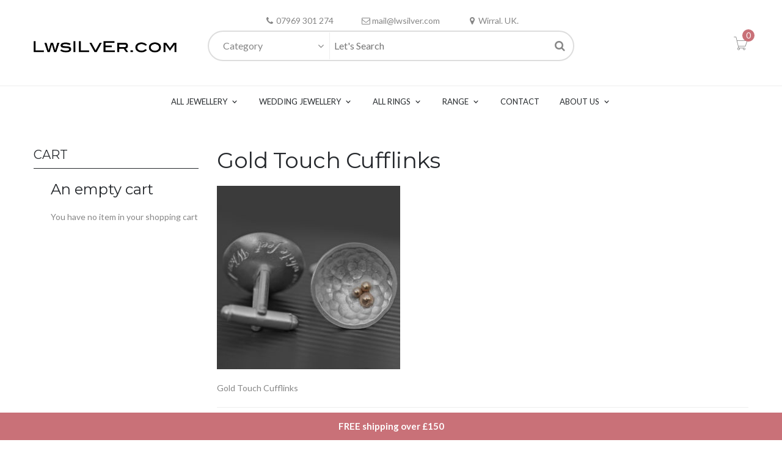

--- FILE ---
content_type: text/html; charset=UTF-8
request_url: https://lwsilver.com/?attachment_id=3918
body_size: 15256
content:
<!DOCTYPE html>
<html lang="en-GB">
<head>
    <meta charset="UTF-8">
    <meta http-equiv="X-UA-Compatible" content="IE=edge">

    
    <meta property="og:title" content="Gold Touch Cufflinks - LWSilver">
    <meta property="og:url" content="https://lwsilver.com/?attachment_id=3918" />
    

    <link rel="profile" href="http://gmpg.org/xfn/11">
    <link rel="pingback" href="https://lwsilver.com/xmlrpc.php">
    <meta name="viewport" content="width=device-width, initial-scale=1, maximum-scale=1">

    
    <link rel="shortcut icon" href="https://lwsilver.com/wp-content/uploads/lw-icon.jpg" type="image/x-icon">
    <link rel="icon" href="https://lwsilver.com/wp-content/uploads/lw-icon.jpg" type="image/x-icon">

    <!--[if lt IE 9]>
    <script src="https://oss.maxcdn.com/html5shiv/3.7.2/html5shiv.min.js"></script>
    <script src="https://oss.maxcdn.com/respond/1.4.2/respond.min.js"></script>
    <script src="http://css3-mediaqueries-js.googlecode.com/svn/trunk/css3-mediaqueries.js"></script>
    <![endif]-->
        <script>
        window.dataLayer = window.dataLayer || [];
        function gtag() {
            dataLayer.push(arguments);
        }
        gtag("consent", "default", {
            ad_storage: "denied",
            ad_user_data: "denied", 
            ad_personalization: "denied",
            analytics_storage: "denied",
            functionality_storage: "denied",
            personalization_storage: "denied",
            security_storage: "granted",
            wait_for_update: 2000,
        });
        gtag("set", "ads_data_redaction", true);
        gtag("set", "url_passthrough", true);
    </script>
    <meta name='robots' content='index, follow, max-image-preview:large, max-snippet:-1, max-video-preview:-1' />
	<style>img:is([sizes="auto" i], [sizes^="auto," i]) { contain-intrinsic-size: 3000px 1500px }</style>
	<script id="cookieyes" type="text/javascript" src="https://cdn-cookieyes.com/client_data/a6015fab14aed53309022f4b/script.js"></script>
<!-- Google Tag Manager for WordPress by gtm4wp.com -->
<script data-cfasync="false" data-pagespeed-no-defer>
	var gtm4wp_datalayer_name = "dataLayer";
	var dataLayer = dataLayer || [];
</script>
<!-- End Google Tag Manager for WordPress by gtm4wp.com -->
	<!-- This site is optimized with the Yoast SEO plugin v26.8 - https://yoast.com/product/yoast-seo-wordpress/ -->
	<title>Gold Touch Cufflinks - LWSilver</title>
	<link rel="canonical" href="https://lwsilver.com/" />
	<meta property="og:locale" content="en_GB" />
	<meta property="og:type" content="article" />
	<meta property="og:title" content="Gold Touch Cufflinks - LWSilver" />
	<meta property="og:description" content="Gold Touch Cufflinks" />
	<meta property="og:url" content="https://lwsilver.com/" />
	<meta property="og:site_name" content="LWSilver" />
	<meta property="article:publisher" content="https://www.facebook.com/lwsilverjewellery/" />
	<meta property="article:modified_time" content="2016-01-29T12:08:47+00:00" />
	<meta property="og:image" content="https://lwsilver.com" />
	<meta property="og:image:width" content="650" />
	<meta property="og:image:height" content="650" />
	<meta property="og:image:type" content="image/jpeg" />
	<meta name="twitter:card" content="summary_large_image" />
	<script type="application/ld+json" class="yoast-schema-graph">{"@context":"https://schema.org","@graph":[{"@type":"WebPage","@id":"https://lwsilver.com/","url":"https://lwsilver.com/","name":"Gold Touch Cufflinks - LWSilver","isPartOf":{"@id":"https://lwsilver.com/#website"},"primaryImageOfPage":{"@id":"https://lwsilver.com/#primaryimage"},"image":{"@id":"https://lwsilver.com/#primaryimage"},"thumbnailUrl":"https://lwsilver.com/wp-content/uploads/gold-touch-cufflinks2.jpg","datePublished":"2016-01-29T12:08:00+00:00","dateModified":"2016-01-29T12:08:47+00:00","breadcrumb":{"@id":"https://lwsilver.com/#breadcrumb"},"inLanguage":"en-GB","potentialAction":[{"@type":"ReadAction","target":["https://lwsilver.com/"]}]},{"@type":"ImageObject","inLanguage":"en-GB","@id":"https://lwsilver.com/#primaryimage","url":"https://lwsilver.com/wp-content/uploads/gold-touch-cufflinks2.jpg","contentUrl":"https://lwsilver.com/wp-content/uploads/gold-touch-cufflinks2.jpg","width":650,"height":650,"caption":"Gold Touch Cufflinks"},{"@type":"BreadcrumbList","@id":"https://lwsilver.com/#breadcrumb","itemListElement":[{"@type":"ListItem","position":1,"name":"Home","item":"https://lwsilver.com/"},{"@type":"ListItem","position":2,"name":"Gold Touch Cufflinks"}]},{"@type":"WebSite","@id":"https://lwsilver.com/#website","url":"https://lwsilver.com/","name":"LWSilver","description":"Wedding Jewellery, Silversmith, Jewellery Maker and Designer, Wirral, Liverpool, Chester","publisher":{"@id":"https://lwsilver.com/#organization"},"potentialAction":[{"@type":"SearchAction","target":{"@type":"EntryPoint","urlTemplate":"https://lwsilver.com/?s={search_term_string}"},"query-input":{"@type":"PropertyValueSpecification","valueRequired":true,"valueName":"search_term_string"}}],"inLanguage":"en-GB"},{"@type":"Organization","@id":"https://lwsilver.com/#organization","name":"LWSilver","url":"https://lwsilver.com/","logo":{"@type":"ImageObject","inLanguage":"en-GB","@id":"https://lwsilver.com/#/schema/logo/image/","url":"https://lwsilver.com/wp-content/uploads/lw.png","contentUrl":"https://lwsilver.com/wp-content/uploads/lw.png","width":300,"height":65,"caption":"LWSilver"},"image":{"@id":"https://lwsilver.com/#/schema/logo/image/"},"sameAs":["https://www.facebook.com/lwsilverjewellery/","https://www.instagram.com/lwsilveruk/"]}]}</script>
	<!-- / Yoast SEO plugin. -->


<link rel='dns-prefetch' href='//widgetlogic.org' />
<link rel='dns-prefetch' href='//fonts.googleapis.com' />
<link rel="alternate" type="application/rss+xml" title="LWSilver &raquo; Feed" href="https://lwsilver.com/feed/" />
<link rel="alternate" type="application/rss+xml" title="LWSilver &raquo; Comments Feed" href="https://lwsilver.com/comments/feed/" />
<link rel="alternate" type="application/rss+xml" title="LWSilver &raquo; Gold Touch Cufflinks Comments Feed" href="https://lwsilver.com/?attachment_id=3918/feed/" />
<script type="text/javascript">
/* <![CDATA[ */
window._wpemojiSettings = {"baseUrl":"https:\/\/s.w.org\/images\/core\/emoji\/16.0.1\/72x72\/","ext":".png","svgUrl":"https:\/\/s.w.org\/images\/core\/emoji\/16.0.1\/svg\/","svgExt":".svg","source":{"concatemoji":"https:\/\/lwsilver.com\/wp-includes\/js\/wp-emoji-release.min.js?ver=6.8.3"}};
/*! This file is auto-generated */
!function(s,n){var o,i,e;function c(e){try{var t={supportTests:e,timestamp:(new Date).valueOf()};sessionStorage.setItem(o,JSON.stringify(t))}catch(e){}}function p(e,t,n){e.clearRect(0,0,e.canvas.width,e.canvas.height),e.fillText(t,0,0);var t=new Uint32Array(e.getImageData(0,0,e.canvas.width,e.canvas.height).data),a=(e.clearRect(0,0,e.canvas.width,e.canvas.height),e.fillText(n,0,0),new Uint32Array(e.getImageData(0,0,e.canvas.width,e.canvas.height).data));return t.every(function(e,t){return e===a[t]})}function u(e,t){e.clearRect(0,0,e.canvas.width,e.canvas.height),e.fillText(t,0,0);for(var n=e.getImageData(16,16,1,1),a=0;a<n.data.length;a++)if(0!==n.data[a])return!1;return!0}function f(e,t,n,a){switch(t){case"flag":return n(e,"\ud83c\udff3\ufe0f\u200d\u26a7\ufe0f","\ud83c\udff3\ufe0f\u200b\u26a7\ufe0f")?!1:!n(e,"\ud83c\udde8\ud83c\uddf6","\ud83c\udde8\u200b\ud83c\uddf6")&&!n(e,"\ud83c\udff4\udb40\udc67\udb40\udc62\udb40\udc65\udb40\udc6e\udb40\udc67\udb40\udc7f","\ud83c\udff4\u200b\udb40\udc67\u200b\udb40\udc62\u200b\udb40\udc65\u200b\udb40\udc6e\u200b\udb40\udc67\u200b\udb40\udc7f");case"emoji":return!a(e,"\ud83e\udedf")}return!1}function g(e,t,n,a){var r="undefined"!=typeof WorkerGlobalScope&&self instanceof WorkerGlobalScope?new OffscreenCanvas(300,150):s.createElement("canvas"),o=r.getContext("2d",{willReadFrequently:!0}),i=(o.textBaseline="top",o.font="600 32px Arial",{});return e.forEach(function(e){i[e]=t(o,e,n,a)}),i}function t(e){var t=s.createElement("script");t.src=e,t.defer=!0,s.head.appendChild(t)}"undefined"!=typeof Promise&&(o="wpEmojiSettingsSupports",i=["flag","emoji"],n.supports={everything:!0,everythingExceptFlag:!0},e=new Promise(function(e){s.addEventListener("DOMContentLoaded",e,{once:!0})}),new Promise(function(t){var n=function(){try{var e=JSON.parse(sessionStorage.getItem(o));if("object"==typeof e&&"number"==typeof e.timestamp&&(new Date).valueOf()<e.timestamp+604800&&"object"==typeof e.supportTests)return e.supportTests}catch(e){}return null}();if(!n){if("undefined"!=typeof Worker&&"undefined"!=typeof OffscreenCanvas&&"undefined"!=typeof URL&&URL.createObjectURL&&"undefined"!=typeof Blob)try{var e="postMessage("+g.toString()+"("+[JSON.stringify(i),f.toString(),p.toString(),u.toString()].join(",")+"));",a=new Blob([e],{type:"text/javascript"}),r=new Worker(URL.createObjectURL(a),{name:"wpTestEmojiSupports"});return void(r.onmessage=function(e){c(n=e.data),r.terminate(),t(n)})}catch(e){}c(n=g(i,f,p,u))}t(n)}).then(function(e){for(var t in e)n.supports[t]=e[t],n.supports.everything=n.supports.everything&&n.supports[t],"flag"!==t&&(n.supports.everythingExceptFlag=n.supports.everythingExceptFlag&&n.supports[t]);n.supports.everythingExceptFlag=n.supports.everythingExceptFlag&&!n.supports.flag,n.DOMReady=!1,n.readyCallback=function(){n.DOMReady=!0}}).then(function(){return e}).then(function(){var e;n.supports.everything||(n.readyCallback(),(e=n.source||{}).concatemoji?t(e.concatemoji):e.wpemoji&&e.twemoji&&(t(e.twemoji),t(e.wpemoji)))}))}((window,document),window._wpemojiSettings);
/* ]]> */
</script>
<style id='wp-emoji-styles-inline-css' type='text/css'>

	img.wp-smiley, img.emoji {
		display: inline !important;
		border: none !important;
		box-shadow: none !important;
		height: 1em !important;
		width: 1em !important;
		margin: 0 0.07em !important;
		vertical-align: -0.1em !important;
		background: none !important;
		padding: 0 !important;
	}
</style>
<link rel='stylesheet' id='wp-block-library-css' href='https://lwsilver.com/wp-includes/css/dist/block-library/style.min.css?ver=6.8.3' type='text/css' media='all' />
<style id='wp-block-library-theme-inline-css' type='text/css'>
.wp-block-audio :where(figcaption){color:#555;font-size:13px;text-align:center}.is-dark-theme .wp-block-audio :where(figcaption){color:#ffffffa6}.wp-block-audio{margin:0 0 1em}.wp-block-code{border:1px solid #ccc;border-radius:4px;font-family:Menlo,Consolas,monaco,monospace;padding:.8em 1em}.wp-block-embed :where(figcaption){color:#555;font-size:13px;text-align:center}.is-dark-theme .wp-block-embed :where(figcaption){color:#ffffffa6}.wp-block-embed{margin:0 0 1em}.blocks-gallery-caption{color:#555;font-size:13px;text-align:center}.is-dark-theme .blocks-gallery-caption{color:#ffffffa6}:root :where(.wp-block-image figcaption){color:#555;font-size:13px;text-align:center}.is-dark-theme :root :where(.wp-block-image figcaption){color:#ffffffa6}.wp-block-image{margin:0 0 1em}.wp-block-pullquote{border-bottom:4px solid;border-top:4px solid;color:currentColor;margin-bottom:1.75em}.wp-block-pullquote cite,.wp-block-pullquote footer,.wp-block-pullquote__citation{color:currentColor;font-size:.8125em;font-style:normal;text-transform:uppercase}.wp-block-quote{border-left:.25em solid;margin:0 0 1.75em;padding-left:1em}.wp-block-quote cite,.wp-block-quote footer{color:currentColor;font-size:.8125em;font-style:normal;position:relative}.wp-block-quote:where(.has-text-align-right){border-left:none;border-right:.25em solid;padding-left:0;padding-right:1em}.wp-block-quote:where(.has-text-align-center){border:none;padding-left:0}.wp-block-quote.is-large,.wp-block-quote.is-style-large,.wp-block-quote:where(.is-style-plain){border:none}.wp-block-search .wp-block-search__label{font-weight:700}.wp-block-search__button{border:1px solid #ccc;padding:.375em .625em}:where(.wp-block-group.has-background){padding:1.25em 2.375em}.wp-block-separator.has-css-opacity{opacity:.4}.wp-block-separator{border:none;border-bottom:2px solid;margin-left:auto;margin-right:auto}.wp-block-separator.has-alpha-channel-opacity{opacity:1}.wp-block-separator:not(.is-style-wide):not(.is-style-dots){width:100px}.wp-block-separator.has-background:not(.is-style-dots){border-bottom:none;height:1px}.wp-block-separator.has-background:not(.is-style-wide):not(.is-style-dots){height:2px}.wp-block-table{margin:0 0 1em}.wp-block-table td,.wp-block-table th{word-break:normal}.wp-block-table :where(figcaption){color:#555;font-size:13px;text-align:center}.is-dark-theme .wp-block-table :where(figcaption){color:#ffffffa6}.wp-block-video :where(figcaption){color:#555;font-size:13px;text-align:center}.is-dark-theme .wp-block-video :where(figcaption){color:#ffffffa6}.wp-block-video{margin:0 0 1em}:root :where(.wp-block-template-part.has-background){margin-bottom:0;margin-top:0;padding:1.25em 2.375em}
</style>
<style id='classic-theme-styles-inline-css' type='text/css'>
/*! This file is auto-generated */
.wp-block-button__link{color:#fff;background-color:#32373c;border-radius:9999px;box-shadow:none;text-decoration:none;padding:calc(.667em + 2px) calc(1.333em + 2px);font-size:1.125em}.wp-block-file__button{background:#32373c;color:#fff;text-decoration:none}
</style>
<link rel='stylesheet' id='block-widget-css' href='https://lwsilver.com/wp-content/plugins/widget-logic/block_widget/css/widget.css?ver=1768275520' type='text/css' media='all' />
<style id='global-styles-inline-css' type='text/css'>
:root{--wp--preset--aspect-ratio--square: 1;--wp--preset--aspect-ratio--4-3: 4/3;--wp--preset--aspect-ratio--3-4: 3/4;--wp--preset--aspect-ratio--3-2: 3/2;--wp--preset--aspect-ratio--2-3: 2/3;--wp--preset--aspect-ratio--16-9: 16/9;--wp--preset--aspect-ratio--9-16: 9/16;--wp--preset--color--black: #000000;--wp--preset--color--cyan-bluish-gray: #abb8c3;--wp--preset--color--white: #ffffff;--wp--preset--color--pale-pink: #f78da7;--wp--preset--color--vivid-red: #cf2e2e;--wp--preset--color--luminous-vivid-orange: #ff6900;--wp--preset--color--luminous-vivid-amber: #fcb900;--wp--preset--color--light-green-cyan: #7bdcb5;--wp--preset--color--vivid-green-cyan: #00d084;--wp--preset--color--pale-cyan-blue: #8ed1fc;--wp--preset--color--vivid-cyan-blue: #0693e3;--wp--preset--color--vivid-purple: #9b51e0;--wp--preset--gradient--vivid-cyan-blue-to-vivid-purple: linear-gradient(135deg,rgba(6,147,227,1) 0%,rgb(155,81,224) 100%);--wp--preset--gradient--light-green-cyan-to-vivid-green-cyan: linear-gradient(135deg,rgb(122,220,180) 0%,rgb(0,208,130) 100%);--wp--preset--gradient--luminous-vivid-amber-to-luminous-vivid-orange: linear-gradient(135deg,rgba(252,185,0,1) 0%,rgba(255,105,0,1) 100%);--wp--preset--gradient--luminous-vivid-orange-to-vivid-red: linear-gradient(135deg,rgba(255,105,0,1) 0%,rgb(207,46,46) 100%);--wp--preset--gradient--very-light-gray-to-cyan-bluish-gray: linear-gradient(135deg,rgb(238,238,238) 0%,rgb(169,184,195) 100%);--wp--preset--gradient--cool-to-warm-spectrum: linear-gradient(135deg,rgb(74,234,220) 0%,rgb(151,120,209) 20%,rgb(207,42,186) 40%,rgb(238,44,130) 60%,rgb(251,105,98) 80%,rgb(254,248,76) 100%);--wp--preset--gradient--blush-light-purple: linear-gradient(135deg,rgb(255,206,236) 0%,rgb(152,150,240) 100%);--wp--preset--gradient--blush-bordeaux: linear-gradient(135deg,rgb(254,205,165) 0%,rgb(254,45,45) 50%,rgb(107,0,62) 100%);--wp--preset--gradient--luminous-dusk: linear-gradient(135deg,rgb(255,203,112) 0%,rgb(199,81,192) 50%,rgb(65,88,208) 100%);--wp--preset--gradient--pale-ocean: linear-gradient(135deg,rgb(255,245,203) 0%,rgb(182,227,212) 50%,rgb(51,167,181) 100%);--wp--preset--gradient--electric-grass: linear-gradient(135deg,rgb(202,248,128) 0%,rgb(113,206,126) 100%);--wp--preset--gradient--midnight: linear-gradient(135deg,rgb(2,3,129) 0%,rgb(40,116,252) 100%);--wp--preset--font-size--small: 13px;--wp--preset--font-size--medium: 20px;--wp--preset--font-size--large: 36px;--wp--preset--font-size--x-large: 42px;--wp--preset--spacing--20: 0.44rem;--wp--preset--spacing--30: 0.67rem;--wp--preset--spacing--40: 1rem;--wp--preset--spacing--50: 1.5rem;--wp--preset--spacing--60: 2.25rem;--wp--preset--spacing--70: 3.38rem;--wp--preset--spacing--80: 5.06rem;--wp--preset--shadow--natural: 6px 6px 9px rgba(0, 0, 0, 0.2);--wp--preset--shadow--deep: 12px 12px 50px rgba(0, 0, 0, 0.4);--wp--preset--shadow--sharp: 6px 6px 0px rgba(0, 0, 0, 0.2);--wp--preset--shadow--outlined: 6px 6px 0px -3px rgba(255, 255, 255, 1), 6px 6px rgba(0, 0, 0, 1);--wp--preset--shadow--crisp: 6px 6px 0px rgba(0, 0, 0, 1);}:where(.is-layout-flex){gap: 0.5em;}:where(.is-layout-grid){gap: 0.5em;}body .is-layout-flex{display: flex;}.is-layout-flex{flex-wrap: wrap;align-items: center;}.is-layout-flex > :is(*, div){margin: 0;}body .is-layout-grid{display: grid;}.is-layout-grid > :is(*, div){margin: 0;}:where(.wp-block-columns.is-layout-flex){gap: 2em;}:where(.wp-block-columns.is-layout-grid){gap: 2em;}:where(.wp-block-post-template.is-layout-flex){gap: 1.25em;}:where(.wp-block-post-template.is-layout-grid){gap: 1.25em;}.has-black-color{color: var(--wp--preset--color--black) !important;}.has-cyan-bluish-gray-color{color: var(--wp--preset--color--cyan-bluish-gray) !important;}.has-white-color{color: var(--wp--preset--color--white) !important;}.has-pale-pink-color{color: var(--wp--preset--color--pale-pink) !important;}.has-vivid-red-color{color: var(--wp--preset--color--vivid-red) !important;}.has-luminous-vivid-orange-color{color: var(--wp--preset--color--luminous-vivid-orange) !important;}.has-luminous-vivid-amber-color{color: var(--wp--preset--color--luminous-vivid-amber) !important;}.has-light-green-cyan-color{color: var(--wp--preset--color--light-green-cyan) !important;}.has-vivid-green-cyan-color{color: var(--wp--preset--color--vivid-green-cyan) !important;}.has-pale-cyan-blue-color{color: var(--wp--preset--color--pale-cyan-blue) !important;}.has-vivid-cyan-blue-color{color: var(--wp--preset--color--vivid-cyan-blue) !important;}.has-vivid-purple-color{color: var(--wp--preset--color--vivid-purple) !important;}.has-black-background-color{background-color: var(--wp--preset--color--black) !important;}.has-cyan-bluish-gray-background-color{background-color: var(--wp--preset--color--cyan-bluish-gray) !important;}.has-white-background-color{background-color: var(--wp--preset--color--white) !important;}.has-pale-pink-background-color{background-color: var(--wp--preset--color--pale-pink) !important;}.has-vivid-red-background-color{background-color: var(--wp--preset--color--vivid-red) !important;}.has-luminous-vivid-orange-background-color{background-color: var(--wp--preset--color--luminous-vivid-orange) !important;}.has-luminous-vivid-amber-background-color{background-color: var(--wp--preset--color--luminous-vivid-amber) !important;}.has-light-green-cyan-background-color{background-color: var(--wp--preset--color--light-green-cyan) !important;}.has-vivid-green-cyan-background-color{background-color: var(--wp--preset--color--vivid-green-cyan) !important;}.has-pale-cyan-blue-background-color{background-color: var(--wp--preset--color--pale-cyan-blue) !important;}.has-vivid-cyan-blue-background-color{background-color: var(--wp--preset--color--vivid-cyan-blue) !important;}.has-vivid-purple-background-color{background-color: var(--wp--preset--color--vivid-purple) !important;}.has-black-border-color{border-color: var(--wp--preset--color--black) !important;}.has-cyan-bluish-gray-border-color{border-color: var(--wp--preset--color--cyan-bluish-gray) !important;}.has-white-border-color{border-color: var(--wp--preset--color--white) !important;}.has-pale-pink-border-color{border-color: var(--wp--preset--color--pale-pink) !important;}.has-vivid-red-border-color{border-color: var(--wp--preset--color--vivid-red) !important;}.has-luminous-vivid-orange-border-color{border-color: var(--wp--preset--color--luminous-vivid-orange) !important;}.has-luminous-vivid-amber-border-color{border-color: var(--wp--preset--color--luminous-vivid-amber) !important;}.has-light-green-cyan-border-color{border-color: var(--wp--preset--color--light-green-cyan) !important;}.has-vivid-green-cyan-border-color{border-color: var(--wp--preset--color--vivid-green-cyan) !important;}.has-pale-cyan-blue-border-color{border-color: var(--wp--preset--color--pale-cyan-blue) !important;}.has-vivid-cyan-blue-border-color{border-color: var(--wp--preset--color--vivid-cyan-blue) !important;}.has-vivid-purple-border-color{border-color: var(--wp--preset--color--vivid-purple) !important;}.has-vivid-cyan-blue-to-vivid-purple-gradient-background{background: var(--wp--preset--gradient--vivid-cyan-blue-to-vivid-purple) !important;}.has-light-green-cyan-to-vivid-green-cyan-gradient-background{background: var(--wp--preset--gradient--light-green-cyan-to-vivid-green-cyan) !important;}.has-luminous-vivid-amber-to-luminous-vivid-orange-gradient-background{background: var(--wp--preset--gradient--luminous-vivid-amber-to-luminous-vivid-orange) !important;}.has-luminous-vivid-orange-to-vivid-red-gradient-background{background: var(--wp--preset--gradient--luminous-vivid-orange-to-vivid-red) !important;}.has-very-light-gray-to-cyan-bluish-gray-gradient-background{background: var(--wp--preset--gradient--very-light-gray-to-cyan-bluish-gray) !important;}.has-cool-to-warm-spectrum-gradient-background{background: var(--wp--preset--gradient--cool-to-warm-spectrum) !important;}.has-blush-light-purple-gradient-background{background: var(--wp--preset--gradient--blush-light-purple) !important;}.has-blush-bordeaux-gradient-background{background: var(--wp--preset--gradient--blush-bordeaux) !important;}.has-luminous-dusk-gradient-background{background: var(--wp--preset--gradient--luminous-dusk) !important;}.has-pale-ocean-gradient-background{background: var(--wp--preset--gradient--pale-ocean) !important;}.has-electric-grass-gradient-background{background: var(--wp--preset--gradient--electric-grass) !important;}.has-midnight-gradient-background{background: var(--wp--preset--gradient--midnight) !important;}.has-small-font-size{font-size: var(--wp--preset--font-size--small) !important;}.has-medium-font-size{font-size: var(--wp--preset--font-size--medium) !important;}.has-large-font-size{font-size: var(--wp--preset--font-size--large) !important;}.has-x-large-font-size{font-size: var(--wp--preset--font-size--x-large) !important;}
:where(.wp-block-post-template.is-layout-flex){gap: 1.25em;}:where(.wp-block-post-template.is-layout-grid){gap: 1.25em;}
:where(.wp-block-columns.is-layout-flex){gap: 2em;}:where(.wp-block-columns.is-layout-grid){gap: 2em;}
:root :where(.wp-block-pullquote){font-size: 1.5em;line-height: 1.6;}
</style>
<link rel='stylesheet' id='woocommerce-layout-css' href='https://lwsilver.com/wp-content/plugins/woocommerce/assets/css/woocommerce-layout.css?ver=10.4.3' type='text/css' media='all' />
<link rel='stylesheet' id='woocommerce-smallscreen-css' href='https://lwsilver.com/wp-content/plugins/woocommerce/assets/css/woocommerce-smallscreen.css?ver=10.4.3' type='text/css' media='only screen and (max-width: 768px)' />
<link rel='stylesheet' id='woocommerce-general-css' href='https://lwsilver.com/wp-content/plugins/woocommerce/assets/css/woocommerce.css?ver=10.4.3' type='text/css' media='all' />
<style id='woocommerce-inline-inline-css' type='text/css'>
.woocommerce form .form-row .required { visibility: visible; }
</style>
<link rel='stylesheet' id='mc4wp-form-basic-css' href='https://lwsilver.com/wp-content/plugins/mailchimp-for-wp/assets/css/form-basic.css?ver=4.11.1' type='text/css' media='all' />
<link rel='stylesheet' id='parent-style-css' href='https://lwsilver.com/wp-content/themes/zorka/style.css?ver=6.8.3' type='text/css' media='all' />
<link rel='stylesheet' id='child-style-css' href='https://lwsilver.com/wp-content/themes/zorka-child/style.css?ver=1.02' type='text/css' media='all' />
<link rel='stylesheet' id='jquery-fixedheadertable-style-css' href='https://lwsilver.com/wp-content/plugins/yith-woocommerce-compare/assets/css/jquery.dataTables.css?ver=1.10.18' type='text/css' media='all' />
<link rel='stylesheet' id='yith_woocompare_page-css' href='https://lwsilver.com/wp-content/plugins/yith-woocommerce-compare/assets/css/compare.css?ver=3.7.0' type='text/css' media='all' />
<link rel='stylesheet' id='yith-woocompare-widget-css' href='https://lwsilver.com/wp-content/plugins/yith-woocommerce-compare/assets/css/widget.css?ver=3.7.0' type='text/css' media='all' />
<link rel='stylesheet' id='js_composer_custom_css-css' href='//lwsilver.com/wp-content/uploads/js_composer/custom.css?ver=8.7.2' type='text/css' media='all' />
<link rel='stylesheet' id='zorka_bootstrap-css' href='https://lwsilver.com/wp-content/themes/zorka/assets/plugins/bootstrap/css/bootstrap.min.css?ver=6.8.3' type='text/css' media='all' />
<link rel='stylesheet' id='zorka_awesome-css' href='https://lwsilver.com/wp-content/themes/zorka/assets/plugins/fonts-awesome/css/font-awesome.min.css?ver=6.8.3' type='text/css' media='all' />
<link rel='stylesheet' id='zorka_awesome-animation-css' href='https://lwsilver.com/wp-content/themes/zorka/assets/plugins/fonts-awesome/css/font-awesome-animation.min.css?ver=6.8.3' type='text/css' media='all' />
<link rel='stylesheet' id='zorka_Pe-icon-7-stroke-css' href='https://lwsilver.com/wp-content/themes/zorka/assets/css/pe-icon-7-stroke.css?ver=6.8.3' type='text/css' media='all' />
<link rel='stylesheet' id='g5plus-google-fonts-css' href='https://fonts.googleapis.com/css?family=Lato%3A100%2C300%2C400%2C600%2C700%2C900%2C100italic%2C300italic%2C400italic%2C600italic%2C700italic%2C900italic%7CMontserrat%3A100%2C300%2C400%2C600%2C700%2C900%2C100italic%2C300italic%2C400italic%2C600italic%2C700italic%2C900italic&#038;ver=6.8.3' type='text/css' media='all' />
<link rel='stylesheet' id='zorka_plugin-owl-carousel-css' href='https://lwsilver.com/wp-content/themes/zorka/assets/plugins/owl-carousel/owl.carousel.min.css?ver=6.8.3' type='text/css' media='all' />
<link rel='stylesheet' id='zorka_plugin-owl-carousel-theme-css' href='https://lwsilver.com/wp-content/themes/zorka/assets/plugins/owl-carousel/owl.theme.min.css?ver=6.8.3' type='text/css' media='all' />
<link rel='stylesheet' id='zorka_plugin-owl-carousel-transitions-css' href='https://lwsilver.com/wp-content/themes/zorka/assets/plugins/owl-carousel/owl.transitions.css?ver=6.8.3' type='text/css' media='all' />
<link rel='stylesheet' id='prettyPhoto-css' href='https://lwsilver.com/wp-content/themes/zorka/assets/plugins/prettyPhoto/css/prettyPhoto.min.css?ver=3.1.6' type='text/css' media='all' />
<link rel='stylesheet' id='zorka_style-min-css' href='https://lwsilver.com/wp-content/themes/zorka/style.css?ver=6.8.3' type='text/css' media='all' />
<script type="text/javascript" src="https://lwsilver.com/wp-includes/js/jquery/jquery.min.js?ver=3.7.1" id="jquery-core-js"></script>
<script type="text/javascript" src="https://lwsilver.com/wp-includes/js/jquery/jquery-migrate.min.js?ver=3.4.1" id="jquery-migrate-js"></script>
<script type="text/javascript" src="https://lwsilver.com/wp-content/plugins/woocommerce/assets/js/jquery-blockui/jquery.blockUI.min.js?ver=2.7.0-wc.10.4.3" id="wc-jquery-blockui-js" data-wp-strategy="defer"></script>
<script type="text/javascript" id="wc-add-to-cart-js-extra">
/* <![CDATA[ */
var wc_add_to_cart_params = {"ajax_url":"\/wp-admin\/admin-ajax.php","wc_ajax_url":"\/?wc-ajax=%%endpoint%%","i18n_view_cart":"View basket","cart_url":"https:\/\/lwsilver.com\/cart\/","is_cart":"","cart_redirect_after_add":"no"};
/* ]]> */
</script>
<script type="text/javascript" src="https://lwsilver.com/wp-content/plugins/woocommerce/assets/js/frontend/add-to-cart.min.js?ver=10.4.3" id="wc-add-to-cart-js" data-wp-strategy="defer"></script>
<script type="text/javascript" src="https://lwsilver.com/wp-content/plugins/woocommerce/assets/js/js-cookie/js.cookie.min.js?ver=2.1.4-wc.10.4.3" id="wc-js-cookie-js" defer="defer" data-wp-strategy="defer"></script>
<script type="text/javascript" id="woocommerce-js-extra">
/* <![CDATA[ */
var woocommerce_params = {"ajax_url":"\/wp-admin\/admin-ajax.php","wc_ajax_url":"\/?wc-ajax=%%endpoint%%","i18n_password_show":"Show password","i18n_password_hide":"Hide password"};
/* ]]> */
</script>
<script type="text/javascript" src="https://lwsilver.com/wp-content/plugins/woocommerce/assets/js/frontend/woocommerce.min.js?ver=10.4.3" id="woocommerce-js" defer="defer" data-wp-strategy="defer"></script>
<script type="text/javascript" src="https://lwsilver.com/wp-content/plugins/js_composer/assets/js/vendors/woocommerce-add-to-cart.js?ver=8.7.2" id="vc_woocommerce-add-to-cart-js-js"></script>
<script type="text/javascript" src="https://lwsilver.com/wp-content/plugins/woocommerce/assets/js/prettyPhoto/jquery.prettyPhoto.min.js?ver=3.1.6-wc.10.4.3" id="wc-prettyPhoto-js" defer="defer" data-wp-strategy="defer"></script>
<script type="text/javascript" src="https://lwsilver.com/wp-content/plugins/zorka-shortcode/portfolio/assets/js/isotope/isotope.pkgd.min.js?ver=1" id="zorka-isotope-js"></script>
<script type="text/javascript" src="https://lwsilver.com/wp-content/plugins/zorka-shortcode/portfolio/assets/js/hoverdir/modernizr.js?ver=1" id="zorka-modernizr-js"></script>
<script type="text/javascript" src="https://lwsilver.com/wp-content/plugins/zorka-shortcode/portfolio/assets/js/hoverdir/jquery.hoverdir.js?ver=1" id="zorka-hoverdir-js"></script>
<script type="text/javascript" src="https://lwsilver.com/wp-content/plugins/zorka-shortcode/portfolio/assets/js/ajax-action.min.js?ver=1" id="zorka-portfolio-ajax-action-js"></script>
<script type="text/javascript" src="https://lwsilver.com/wp-content/plugins/zorka-shortcode/products/assets/js/trending.min.js?ver=1" id="zorka-trending-js"></script>
<script></script><link rel="https://api.w.org/" href="https://lwsilver.com/wp-json/" /><link rel="alternate" title="JSON" type="application/json" href="https://lwsilver.com/wp-json/wp/v2/media/3918" /><link rel="EditURI" type="application/rsd+xml" title="RSD" href="https://lwsilver.com/xmlrpc.php?rsd" />
<meta name="generator" content="WordPress 6.8.3" />
<meta name="generator" content="WooCommerce 10.4.3" />
<link rel='shortlink' href='https://lwsilver.com/?p=3918' />
<link rel="alternate" title="oEmbed (JSON)" type="application/json+oembed" href="https://lwsilver.com/wp-json/oembed/1.0/embed?url=https%3A%2F%2Flwsilver.com%2F%3Fattachment_id%3D3918" />
<link rel="alternate" title="oEmbed (XML)" type="text/xml+oembed" href="https://lwsilver.com/wp-json/oembed/1.0/embed?url=https%3A%2F%2Flwsilver.com%2F%3Fattachment_id%3D3918&#038;format=xml" />
<style>/* CSS added by WP Meta and Date Remover*/.entry-meta {display:none !important;}
	.home .entry-meta { display: none; }
	.entry-footer {display:none !important;}
	.home .entry-footer { display: none; }</style>
<!-- Google Tag Manager for WordPress by gtm4wp.com -->
<!-- GTM Container placement set to automatic -->
<script data-cfasync="false" data-pagespeed-no-defer>
	var dataLayer_content = {"pagePostType":"attachment","pagePostType2":"single-attachment","pagePostAuthor":"lwsilver"};
	dataLayer.push( dataLayer_content );
</script>
<script data-cfasync="false" data-pagespeed-no-defer>
(function(w,d,s,l,i){w[l]=w[l]||[];w[l].push({'gtm.start':
new Date().getTime(),event:'gtm.js'});var f=d.getElementsByTagName(s)[0],
j=d.createElement(s),dl=l!='dataLayer'?'&l='+l:'';j.async=true;j.src=
'//www.googletagmanager.com/gtm.js?id='+i+dl;f.parentNode.insertBefore(j,f);
})(window,document,'script','dataLayer','GTM-57QSCZBV');
</script>
<!-- End Google Tag Manager for WordPress by gtm4wp.com --><!-- Google site verification - Google for WooCommerce -->
<meta name="google-site-verification" content="vL0L-fkSOoMO8_XauJlZg-L_5pH_OjNmU-zaMRzzzPo" />
<style>.mc4wp-checkbox-wp-comment-form{clear:both;width:auto;display:block;position:static}.mc4wp-checkbox-wp-comment-form input{float:none;vertical-align:middle;-webkit-appearance:checkbox;width:auto;max-width:21px;margin:0 6px 0 0;padding:0;position:static;display:inline-block!important}.mc4wp-checkbox-wp-comment-form label{float:none;cursor:pointer;width:auto;margin:0 0 16px;display:block;position:static}</style><style>.mc4wp-checkbox-wp-registration-form{clear:both;width:auto;display:block;position:static}.mc4wp-checkbox-wp-registration-form input{float:none;vertical-align:middle;-webkit-appearance:checkbox;width:auto;max-width:21px;margin:0 6px 0 0;padding:0;position:static;display:inline-block!important}.mc4wp-checkbox-wp-registration-form label{float:none;cursor:pointer;width:auto;margin:0 0 16px;display:block;position:static}</style><style>.mc4wp-checkbox-woocommerce{clear:both;width:auto;display:block;position:static}.mc4wp-checkbox-woocommerce input{float:none;vertical-align:middle;-webkit-appearance:checkbox;width:auto;max-width:21px;margin:0 6px 0 0;padding:0;position:static;display:inline-block!important}.mc4wp-checkbox-woocommerce label{float:none;cursor:pointer;width:auto;margin:0 0 16px;display:block;position:static}</style>	<noscript><style>.woocommerce-product-gallery{ opacity: 1 !important; }</style></noscript>
	<meta name="generator" content="Powered by WPBakery Page Builder - drag and drop page builder for WordPress."/>
<link rel="icon" href="https://lwsilver.com/wp-content/uploads/lw-icon-100x100.jpg" sizes="32x32" />
<link rel="icon" href="https://lwsilver.com/wp-content/uploads/lw-icon-300x300.jpg" sizes="192x192" />
<link rel="apple-touch-icon" href="https://lwsilver.com/wp-content/uploads/lw-icon-300x300.jpg" />
<meta name="msapplication-TileImage" content="https://lwsilver.com/wp-content/uploads/lw-icon-300x300.jpg" />
		<style type="text/css" id="wp-custom-css">
			header.main-header.header-9 .menu-wrapper .header-logo{
	transform: none;
    display: flex;
    align-items: center;
}

@media  (max-width: 1200px) {
	
.main-header.header-9 .container{
	width: calc(100%);
}
}


@media (min-width: 1001px) and (max-width: 1200px) {
	header.main-header.header-6 .zorka-navbar-header .header-logo{
		    padding-right: 30px;
	}
}

footer.main-footer .footer_top_holder{
 padding: 0;
}

.single-product-info .summary-product .compare.button{
	display:none !important;
}

@media (max-width:767px){
	.woocommerce-tabs .additional_information_tab{
		display:none !important;
	}
	
	.site-content-product-single {
    padding: 20px 0 70px 0;
}
}

.input-checkbox {
	top: 5px;
	left: -20px;
}
#zorka-modal-search .ajax-search-result li span{
	display:none;
}

#slider-15-slide-3-layer-3{
	display:none;
}
#slider-19-slide-9-layer-3{
	display:none;
}

@media (max-width:1000px){
	.header-logo img{
		width:50%;
	}
}
@media (max-width:600px){
	.header-logo img{
		width:70%;
	}	
}

@media (max-width:700px){
	.product-listing.woocommerce .product-item-wrapper{
		width:50%!important;
		max-width:50%!important;
		min-width:50%!important;
	} 

	
	.wider-mobile.vc_row{
		padding:0!important;
	
	}
	.product-item-wrapper .product-button{
		display:none;
	}
	.product-item-wrapper{
		padding-bottom:20px!important;
	}
}

.term-description p {
	display: none;
}

.woocommerce-store-notice{
	background:#c97178!important;
	font-weight:bold;
	bottom:0!important;
	top:auto!important;
	position:fixed!important;
}
.woocommerce-store-notice__dismiss-link{
	display:none;
}
/*
@media (min-width:601px){
	

.main-header.header-6{
	top:85px!important;
}
.main-header.header-6.affix-header{
	top:30px!important;
}
}

@media (max-width:600px){
	.main-header.header-6{
	top:55px!important;
}

}
*/

.free-shipping-banner-bottom{
	display:block!important;
	background:#c97178!important;
	text-align:center!important;
	color:white!important;
	font-size:15px!important;
	line-height:45px!important;
	height:45px!important;
	width:100%!important;
	position:fixed!important;
	bottom:0!important;
	top:auto!important;
	z-index:9999!important;
}
.free-shipping-banner-bottom p{
	font-weight:bold!important;
}
.summary-product .product_meta .posted_in,
.summary-product .product_meta .tagged_as{
    display: none !important;
}

.single-product-info .product_meta{
 display: none !important;	
}

.page-title-wrapper .page-title-inner{
	    position: relative;
}

.page-title-wrapper.page-title-image{
	padding: 30px 15px;
    min-height: 200px;
    height: auto !important;
}

.widget_shopping_cart .widget_shopping_cart_icon{
	 display: none !important;	
}

.widget_shopping_cart .widget_shopping_cart_icon{
	 display: none !important;	
}

.widget_shopping_cart  a.remove{
	top: 50% !important;
}


.widget_shopping_cart  a.remove{
	top: 50% !important;
}

.widget_shopping_cart  li img{
	width: 80px !important;
}

.widget_shopping_cart  .product_list_widget{
	margin-bottom: 20px !important;
}

.widget_shopping_cart .total{
	padding-top: 20px !important;
	    font-size: 16px;
}

.widget_shopping_cart .quantity{
	font-size: 16px;
}

.tax-product_cat .woocommerce-products-header{
	 display: none !important;
}

@media only screen and (max-width: 991px) {
  .page-title-wrapper.page-title-image {
   //display: none !important;
  }
}
h1.woocommerce-products-header__title.page-title {
    display: none !important;
}
.pe-7s-cart:before {
    font-size: 30px !important; //change value 30 to value as you want
}
.vc_row-has-fill>.vc_column_container>.vc_column-inner{
		padding-top:0px !important;
	}
.site-content-product-archive{
		padding: 50px 0 30px 0; !important;
}.pe-7s-cart:before {
    font-size: 30px !important; //change value 30 to value as you want
}
.pe-7s-cart:before {
    font-size: 25px !important; 
}
div#heading-checkout-method {
    display: none;
}
div#checkout-method {
    display: none;
}
.widget_shopping_cart_icon {
    margin-top: -15px;
}
.site-content-product-archive {
    padding: 5px 0 2px 0; //change 50 to value as you want. 
}
.popup-close {   
    color: yellow;    
    z-index: 200;
}

.on-new {
	display: flex;
	justify-content: center;
	align-items: center;
}

.on-new span {
	font-size: 15px;
}

@media(max-width: 767px){
.silver-rings-hero {
padding-top: 100px!important;
	padding-bottom: 100px!important
}
	.btn-silver-rings-1,	.btn-silver-rings-2,	.btn-silver-rings-3 {
		margin-bottom: 15px;
	}
}

/* Mobile sticky header fix for Zorka */
@media (max-width: 991px) {
  .main-header {
    top: 0 !important;      /* override inline top set by JS */
    position: fixed !important;
    z-index: 9999 !important;
  }

  #wrapper-content {
    padding-top: 125px!important; /* match header height */
  }
	.nav-menu-toggle-wrapper {
		margin-bottom: 10px
	}
}


@media (max-width: 700px) {
    .upsells.products .product-listing.woocommerce .product-item-wrapper {
        width: 100% !important;
        max-width: 100% !important;
        min-width: 100% !important;
    }
	    .related.products .product-listing.woocommerce .product-item-wrapper {
        width: 100% !important;
        max-width: 100% !important;
        min-width: 100% !important;
    }
	.owl-item {
		width: 160px!important;
	}
}

.homepage-hero-text a{
	color: white;
}

.homepage-hero-text h1 {
	font-size: 30px;
	margin-bottom: 10px
;}


.homepage-hero-text h2 {
	font-size: 20px;
}		</style>
		<noscript><style> .wpb_animate_when_almost_visible { opacity: 1; }</style></noscript>
		<!-- Global site tag (gtag.js) - Google Ads: AW-16543647441 - Google for WooCommerce -->
		<script async src="https://www.googletagmanager.com/gtag/js?id=AW-16543647441"></script>
		<script>
			window.dataLayer = window.dataLayer || [];
			function gtag() { dataLayer.push(arguments); }
			gtag( 'consent', 'default', {
				analytics_storage: 'denied',
				ad_storage: 'denied',
				ad_user_data: 'denied',
				ad_personalization: 'denied',
				region: ['AT', 'BE', 'BG', 'HR', 'CY', 'CZ', 'DK', 'EE', 'FI', 'FR', 'DE', 'GR', 'HU', 'IS', 'IE', 'IT', 'LV', 'LI', 'LT', 'LU', 'MT', 'NL', 'NO', 'PL', 'PT', 'RO', 'SK', 'SI', 'ES', 'SE', 'GB', 'CH'],
				wait_for_update: 500,
			} );
			gtag('js', new Date());
			gtag('set', 'developer_id.dOGY3NW', true);
			gtag("config", "AW-16543647441", { "groups": "GLA", "send_page_view": false });		</script>

		</head>
<body class="attachment wp-singular attachment-template-default single single-attachment postid-3918 attachmentid-3918 attachment-jpeg wp-embed-responsive wp-theme-zorka wp-child-theme-zorka-child header-6 theme-zorka woocommerce-no-js woocommerce wpb-js-composer js-comp-ver-8.7.2 vc_responsive">
	
<!-- GTM Container placement set to automatic -->
<!-- Google Tag Manager (noscript) -->
				<noscript><iframe src="https://www.googletagmanager.com/ns.html?id=GTM-57QSCZBV" height="0" width="0" style="display:none;visibility:hidden" aria-hidden="true"></iframe></noscript>
<!-- End Google Tag Manager (noscript) --><script type="text/javascript">
/* <![CDATA[ */
gtag("event", "page_view", {send_to: "GLA"});
/* ]]> */
</script>
<div class="free-shipping-banner-bottom"><p>FREE shipping over £150</p></div><!-- Document Wrapper
   ============================================= -->
<div id="wrapper" class="clearfix ">
	
<header class="main-header header-6 ">
		<div class="header-mobile">
	<div class="header-logo">
		<a  href="https://lwsilver.com/" title="LWSilver - Wedding Jewellery, Silversmith, Jewellery Maker and Designer, Wirral, Liverpool, Chester" rel="home">
			<img src="/wp-content/uploads/Asset-1.png" alt="LWSilver - Wedding Jewellery, Silversmith, Jewellery Maker and Designer, Wirral, Liverpool, Chester" />
		</a>
	</div>
</div>	<div class="header">
		<nav class="zorka-navbar" role="navigation">
			<div class="container">
				<div class="zorka-navbar-header">
					<div class="header-logo">
	<a  href="https://lwsilver.com/" title="LWSilver - Wedding Jewellery, Silversmith, Jewellery Maker and Designer, Wirral, Liverpool, Chester" rel="home">
		<img src="/wp-content/uploads/Asset-1.png" alt="LWSilver - Wedding Jewellery, Silversmith, Jewellery Maker and Designer, Wirral, Liverpool, Chester" />
	</a>
</div>					<div class="search-header-wrapper">
						<div class="search-header-inner">
								<div class="custom-content-header">
		<ul>
<li><i class="fa fa-phone"></i><a href="tel:079693012741">07969 301 274</a></li>
<li><i class="fa fa-envelope-o"></i><a href="mailto:mail@lwsilver.com">mail@lwsilver.com</a></li>
<li><i class="fa fa-map-marker"></i>Wirral. UK.</li>
</ul>	</div>
<div class="product-category">
	<span data-id="-1">Category</span>
			<ul><li><span data-id="-1">All Category</span></li><li><span data-id="827">Festive Gifts</span><ul></ul></li><li><span data-id="821">Lightning Bolt</span><ul></ul></li><li><span data-id="826">New In</span><ul></ul></li><li><span data-id="825">Trending</span><ul></ul></li><li><span data-id="526">Featured</span><ul></ul></li><li><span data-id="766">Sale</span><ul></ul></li><li><span data-id="803">scaffolding</span><ul></ul></li><li><span data-id="40">All Jewellery</span><ul><li><span data-id="796">bracelets</span><ul></ul></li><li><span data-id="53">Earrings</span><ul></ul></li><li><span data-id="84">Bangles</span><ul></ul></li><li><span data-id="93">Necklaces</span><ul></ul></li><li><span data-id="94">Brooches</span><ul></ul></li><li><span data-id="95">Birthstones</span><ul></ul></li><li><span data-id="96">Mens Jewellery</span><ul></ul></li><li><span data-id="97">Commissions</span><ul></ul></li></ul></li><li><span data-id="42">Silver Rings</span><ul><li><span data-id="811">Diamond rings</span><ul></ul></li><li><span data-id="809">Daisy Rings</span><ul></ul></li><li><span data-id="808">Gemstone Rings</span><ul></ul></li></ul></li><li><span data-id="41">Ring</span><ul><li><span data-id="90">For Woman</span><ul></ul></li><li><span data-id="45">For Men</span><ul></ul></li><li><span data-id="91">Engagement</span><ul></ul></li><li><span data-id="92">Wedding</span><ul></ul></li></ul></li><li><span data-id="43">Range</span><ul><li><span data-id="792">Feathers</span><ul></ul></li><li><span data-id="59">Daisies</span><ul><li><span data-id="813">Daisy Bangles</span><ul></ul></li><li><span data-id="812">Daisy Earrings</span><ul></ul></li><li><span data-id="807">Daisy Necklaces</span><ul></ul></li></ul></li><li><span data-id="54">Birthstones</span><ul></ul></li></ul></li><li><span data-id="44">Wedding Jewellery</span><ul><li><span data-id="86">Cufflinks</span><ul></ul></li><li><span data-id="48">Wedding Rings</span><ul><li><span data-id="823">For Men</span><ul></ul></li><li><span data-id="822">For Woman</span><ul></ul></li></ul></li><li><span data-id="85">Engagement Rings</span><ul></ul></li></ul></li><li><span data-id="87">Wedding Gifts</span><ul></ul></li></ul>	</div>							<input class="seach-header-input" type="text" placeholder="Let&#039;s Search" />
							<i class="fa fa-search"></i>
							<div class="search-header-result"></div>
						</div>
					</div>
						<div class="shopping-cart-wrapper">
		<div class="widget_shopping_cart_content">
            <div class="widget_shopping_cart_icon">
	<span class="pe-7s-cart"></span>
	<span>0</span>
</div>
<div class="cart_list_wrapper ">
	<ul class="woocommerce-mini-cart cart_list product_list_widget ">
					<li class="empty">
				<h4>An empty cart</h4>
				<p>You have no item in your shopping cart</p>
			</li>
		
	</ul><!-- end product list -->

	
	</div>		</div>
	</div>
				</div>
			</div>
			<div class="menu-wrapper">
				                    <div class="container">
                                <div class="nav-menu-toggle-wrapper">
        <div class="nav-menu-toggle-inner">
            <div class="nav-menu-toggle-icon"> <span></span></div> <span>Menu</span>
        </div>
        			<div class="mobile-mini-cart">
				<div class="shopping-cart-wrapper">
		<div class="widget_shopping_cart_content">
            <div class="widget_shopping_cart_icon">
	<span class="pe-7s-cart"></span>
	<span>0</span>
</div>
<div class="cart_list_wrapper ">
	<ul class="woocommerce-mini-cart cart_list product_list_widget ">
					<li class="empty">
				<h4>An empty cart</h4>
				<p>You have no item in your shopping cart</p>
			</li>
		
	</ul><!-- end product list -->

	
	</div>		</div>
	</div>
		</div>
				<div class="toggle-inner-search"><a class="icon-search-menu" href="#"><span class="pe-7s-search"></span></a></div>
		    </div>

    
    <ul id="primary_menu" class="main-menu"><li id="menu-item-1444" class="menu-item menu-item-type-taxonomy menu-item-object-product_cat menu-item-has-children menu-item-1444"><a href="https://lwsilver.com/product-category/all-jewellery/">All Jewellery</a>
<ul class="sub-menu">
	<li id="menu-item-6001" class="menu-item menu-item-type-post_type menu-item-object-page menu-item-6001"><a href="https://lwsilver.com/silver-rings/">Silver Rings</a></li>
	<li id="menu-item-1449" class="menu-item menu-item-type-taxonomy menu-item-object-product_cat menu-item-1449"><a href="https://lwsilver.com/product-category/wedding-jewellery/wedding-rings/">Wedding Rings</a></li>
	<li id="menu-item-1499" class="menu-item menu-item-type-taxonomy menu-item-object-product_cat menu-item-1499"><a href="https://lwsilver.com/product-category/all-jewellery/earrings/">Earrings</a></li>
	<li id="menu-item-1501" class="menu-item menu-item-type-taxonomy menu-item-object-product_cat menu-item-1501"><a href="https://lwsilver.com/product-category/all-jewellery/necklaces/">Necklaces</a></li>
	<li id="menu-item-1500" class="menu-item menu-item-type-taxonomy menu-item-object-product_cat menu-item-1500"><a href="https://lwsilver.com/product-category/all-jewellery/bangles/">Bangles</a></li>
	<li id="menu-item-1502" class="menu-item menu-item-type-taxonomy menu-item-object-product_cat menu-item-1502"><a href="https://lwsilver.com/product-category/all-jewellery/brooches/">Brooches</a></li>
	<li id="menu-item-1503" class="menu-item menu-item-type-taxonomy menu-item-object-product_cat menu-item-1503"><a href="https://lwsilver.com/product-category/all-jewellery/birthstones-2/">Birthstones</a></li>
	<li id="menu-item-1504" class="menu-item menu-item-type-taxonomy menu-item-object-product_cat menu-item-1504"><a href="https://lwsilver.com/product-category/all-jewellery/mens-jewellery/">Mens Jewellery</a></li>
	<li id="menu-item-1505" class="menu-item menu-item-type-taxonomy menu-item-object-product_cat menu-item-1505"><a href="https://lwsilver.com/product-category/all-jewellery/commissions/">Commissions</a></li>
</ul>
</li>
<li id="menu-item-1446" class="menu-item menu-item-type-taxonomy menu-item-object-product_cat menu-item-has-children menu-item-1446"><a href="https://lwsilver.com/product-category/wedding-jewellery/">Wedding Jewellery</a>
<ul class="sub-menu">
	<li id="menu-item-6153" class="menu-item menu-item-type-taxonomy menu-item-object-product_cat menu-item-has-children menu-item-6153"><a href="https://lwsilver.com/product-category/wedding-jewellery/wedding-rings/">Wedding Rings</a>
	<ul class="sub-menu">
		<li id="menu-item-6172" class="menu-item menu-item-type-taxonomy menu-item-object-product_cat menu-item-6172"><a href="https://lwsilver.com/product-category/wedding-jewellery/wedding-rings/for-woman-wedding/">For Woman</a></li>
		<li id="menu-item-6171" class="menu-item menu-item-type-taxonomy menu-item-object-product_cat menu-item-6171"><a href="https://lwsilver.com/product-category/wedding-jewellery/wedding-rings/for-men-wedding/">For Men</a></li>
	</ul>
</li>
	<li id="menu-item-1448" class="menu-item menu-item-type-taxonomy menu-item-object-product_cat menu-item-1448"><a href="https://lwsilver.com/product-category/wedding-jewellery/engagement-rings/">Engagement Rings</a></li>
	<li id="menu-item-1511" class="menu-item menu-item-type-taxonomy menu-item-object-product_cat menu-item-1511"><a href="https://lwsilver.com/product-category/wedding-jewellery/cufflinks/">Cufflinks</a></li>
	<li id="menu-item-1447" class="menu-item menu-item-type-taxonomy menu-item-object-product_cat menu-item-1447"><a href="https://lwsilver.com/product-category/wedding-gifts/">Wedding Gifts</a></li>
</ul>
</li>
<li id="menu-item-1450" class="menu-item menu-item-type-taxonomy menu-item-object-product_cat menu-item-has-children menu-item-1450"><a href="https://lwsilver.com/product-category/ring/">All Rings</a>
<ul class="sub-menu">
	<li id="menu-item-1451" class="menu-item menu-item-type-taxonomy menu-item-object-product_cat menu-item-1451"><a href="https://lwsilver.com/product-category/ring/for-woman/">For Women</a></li>
	<li id="menu-item-1507" class="menu-item menu-item-type-taxonomy menu-item-object-product_cat menu-item-1507"><a href="https://lwsilver.com/product-category/ring/for-men/">For Men</a></li>
	<li id="menu-item-1452" class="menu-item menu-item-type-taxonomy menu-item-object-product_cat menu-item-1452"><a href="https://lwsilver.com/product-category/ring/wedding/">Wedding</a></li>
	<li id="menu-item-1506" class="menu-item menu-item-type-taxonomy menu-item-object-product_cat menu-item-1506"><a href="https://lwsilver.com/product-category/ring/engagement/">Engagement</a></li>
</ul>
</li>
<li id="menu-item-6662" class="menu-item menu-item-type-custom menu-item-object-custom menu-item-has-children menu-item-6662"><a href="#">Range</a>
<ul class="sub-menu">
	<li id="menu-item-1508" class="menu-item menu-item-type-taxonomy menu-item-object-product_cat menu-item-has-children menu-item-1508"><a href="https://lwsilver.com/product-category/range/daisies/">Daisies</a>
	<ul class="sub-menu">
		<li id="menu-item-6014" class="menu-item menu-item-type-taxonomy menu-item-object-product_cat menu-item-6014"><a href="https://lwsilver.com/product-category/silver-rings/daisy-rings/">Daisy Rings</a></li>
		<li id="menu-item-5987" class="menu-item menu-item-type-taxonomy menu-item-object-product_cat menu-item-5987"><a href="https://lwsilver.com/product-category/range/daisies/daisy-necklaces/">Daisy Necklaces</a></li>
		<li id="menu-item-6013" class="menu-item menu-item-type-taxonomy menu-item-object-product_cat menu-item-6013"><a href="https://lwsilver.com/product-category/range/daisies/daisy-earrings/">Daisy Earrings</a></li>
		<li id="menu-item-6012" class="menu-item menu-item-type-taxonomy menu-item-object-product_cat menu-item-6012"><a href="https://lwsilver.com/product-category/range/daisies/daisy-bangles/">Daisy Bangles</a></li>
	</ul>
</li>
	<li id="menu-item-1510" class="menu-item menu-item-type-taxonomy menu-item-object-product_cat menu-item-1510"><a href="https://lwsilver.com/product-category/range/birthstones/">Birthstones</a></li>
	<li id="menu-item-5552" class="menu-item menu-item-type-taxonomy menu-item-object-product_cat menu-item-5552"><a href="https://lwsilver.com/product-category/range/feathers/">Feathers</a></li>
	<li id="menu-item-6105" class="menu-item menu-item-type-taxonomy menu-item-object-product_cat menu-item-6105"><a href="https://lwsilver.com/product-category/lightning-bolt/">Lightning Bolt</a></li>
</ul>
</li>
<li id="menu-item-1300" class="menu-item menu-item-type-post_type menu-item-object-page menu-item-1300"><a href="https://lwsilver.com/contact-us/">Contact</a></li>
<li id="menu-item-6475" class="menu-item menu-item-type-post_type menu-item-object-page menu-item-has-children menu-item-6475"><a href="https://lwsilver.com/about-us/">About Us</a>
<ul class="sub-menu">
	<li id="menu-item-6532" class="menu-item menu-item-type-post_type menu-item-object-page menu-item-6532"><a href="https://lwsilver.com/behind-the-scene/">Behind The Scene</a></li>
	<li id="menu-item-2351" class="menu-item menu-item-type-post_type menu-item-object-page menu-item-2351"><a href="https://lwsilver.com/about-lwsilver/birthstones/sizing-guide/">Sizing Guide</a></li>
	<li id="menu-item-2344" class="menu-item menu-item-type-post_type menu-item-object-page menu-item-2344"><a href="https://lwsilver.com/about-lwsilver/engraving/">Engraving</a></li>
	<li id="menu-item-1584" class="menu-item menu-item-type-post_type menu-item-object-page menu-item-1584"><a href="https://lwsilver.com/gift-vouchers/">Gift Vouchers</a></li>
	<li id="menu-item-2348" class="menu-item menu-item-type-post_type menu-item-object-page menu-item-2348"><a href="https://lwsilver.com/about-lwsilver/birthstones/">Birthstone Options</a></li>
</ul>
</li>
</ul>                    </div>

							</div>
		</nav>
	</div>
</header><div id="zorka-modal-search" tabindex="-1" role="dialog" aria-hidden="false" class="modal fade">
	<div class="modal-backdrop fade in"></div>
	<div class="zorka-modal-dialog zorka-modal-search fade in">
		<div data-dismiss="modal" class="zorka-dismiss-modal"><span class="pe-7s-close"></span></div>
		<div class="zorka-search-wrapper">
			<input id="search-ajax" type="search" placeholder="Search...">
			<button><i class="ajax-search-icon icon-search"></i></button>
		</div>
		<div class="ajax-search-result"></div>
	</div>
</div>
	<div id="wrapper-content">





<main role="main" class="site-content-archive">
    <div class="container clearfix">
        <div class="row clearfix">
            <div class="col-md-9 col-md-push-3">
                <div class="blog-wrapper">
                    <div  class="blog-inner blog-single clearfix">
                        <article  id="post-3918" class="clearfix post-3918 attachment type-attachment status-inherit hentry">
    <div class="entry-wrapper clearfix">
        <h3 class="entry-title">
            <a href="https://lwsilver.com/?attachment_id=3918" rel="bookmark" title="Gold Touch Cufflinks">Gold Touch Cufflinks</a>
        </h3>
        <div class="entry-meta">
                    <span class="entry-meta-author">
                <i class="pe-7s-users"></i> <a href="https://lwsilver.com/author/lwsilver/"></a>        </span>
        <span class="entry-meta-date">
            <i class="pe-7s-clock"></i> <a href="https://lwsilver.com/?attachment_id=3918" rel="bookmark" title="Gold Touch Cufflinks">  </a>
        </span>

        
                <span class="entry-meta-comment">
            <a href="https://lwsilver.com/?attachment_id=3918#respond"><i class="pe-7s-comment"></i> 0 Comment</a>        </span>
        
                    </div>
        
                    <div class="entry-content clearfix">
                <p class="attachment"><a href='https://lwsilver.com/wp-content/uploads/gold-touch-cufflinks2.jpg'><img fetchpriority="high" decoding="async" width="300" height="300" src="https://lwsilver.com/wp-content/uploads/gold-touch-cufflinks2-300x300.jpg" class="attachment-medium size-medium" alt="Gold Touch Cufflinks" srcset="https://lwsilver.com/wp-content/uploads/gold-touch-cufflinks2-300x300.jpg 300w, https://lwsilver.com/wp-content/uploads/gold-touch-cufflinks2-100x100.jpg 100w, https://lwsilver.com/wp-content/uploads/gold-touch-cufflinks2-570x570.jpg 570w, https://lwsilver.com/wp-content/uploads/gold-touch-cufflinks2-150x150.jpg 150w, https://lwsilver.com/wp-content/uploads/gold-touch-cufflinks2.jpg 650w" sizes="(max-width: 300px) 100vw, 300px" /></a></p>
<p>Gold Touch Cufflinks</p>
            </div>
                                            <nav class="post-navigation" role="navigation">
            <div class="nav-links">
                <div class="nav-previous"><a href="https://lwsilver.com/product/gold-touch-cufflinks/" rel="prev"><i class="post-navigation-icon fa fa-caret-left"></i> <div class="post-navigation-content"><div class="post-navigation-label">Previous Post</div> <div class="post-navigation-title">Gold touch cufflinks </div> </div> </a></div>            </div>
            <!-- .nav-links -->
        </nav><!-- .navigation -->
    
                        </div>
</article>                    </div>
                </div>
                
<div class="entry-comments" id="comments">
    <div class="entry-comments-list">
        <h3 class="comments-title">
            No Comments        </h3>
            </div>

        <div class="entry-comments-form">
        	<div id="respond" class="comment-respond">
		<h3 id="reply-title" class="comment-reply-title">Leave a Comment <small><a rel="nofollow" id="cancel-comment-reply-link" href="/?attachment_id=3918#respond" style="display:none;">Cancel reply</a></small></h3><form action="https://lwsilver.com/wp-comments-post.php" method="post" id="commentform" class="comment-form"><p class="comment-notes">Your email address will not be published.</p><div><textarea rows="6" id="comment" name="comment"  value=""  placeholder="Your Comment"  aria-required="true"></textarea></div><div><input id="author" name="author" type="text" value=""  placeholder="Your Name*"  aria-required='true'></div>
<div><input id="email" name="email" type="email" value=""  placeholder="Your Email*"  aria-required='true'></div>
<p class="comment-form-cookies-consent"><input id="wp-comment-cookies-consent" name="wp-comment-cookies-consent" type="checkbox" value="yes" /> <label for="wp-comment-cookies-consent">Save my name, email, and website in this browser for the next time I comment.</label></p>
<!-- Mailchimp for WordPress v4.11.1 - https://www.mc4wp.com/ --><input type="hidden" name="_mc4wp_subscribe_wp-comment-form" value="0" /><p class="mc4wp-checkbox mc4wp-checkbox-wp-comment-form "><label><input type="checkbox" name="_mc4wp_subscribe_wp-comment-form" value="1" checked="checked"><span>Sign me up for the newsletter!</span></label></p><!-- / Mailchimp for WordPress --><p class="form-submit"><input name="submit" type="submit" id="btnComment" class="zorka-button style1 button-md" value="Add Comment" /> <input type='hidden' name='comment_post_ID' value='3918' id='comment_post_ID' />
<input type='hidden' name='comment_parent' id='comment_parent' value='0' />
</p><p style="display: none;"><input type="hidden" id="akismet_comment_nonce" name="akismet_comment_nonce" value="b85d7b3aaf" /></p><p style="display: none !important;" class="akismet-fields-container" data-prefix="ak_"><label>&#916;<textarea name="ak_hp_textarea" cols="45" rows="8" maxlength="100"></textarea></label><input type="hidden" id="ak_js_1" name="ak_js" value="222"/><script>document.getElementById( "ak_js_1" ).setAttribute( "value", ( new Date() ).getTime() );</script></p></form>	</div><!-- #respond -->
	<p class="akismet_comment_form_privacy_notice">This site uses Akismet to reduce spam. <a href="https://akismet.com/privacy/" target="_blank" rel="nofollow noopener">Learn how your comment data is processed.</a></p>    </div>
    </div>

            </div>
            <div id="secondary" class="primary-sidebar col-md-3 col-md-pull-9 hidden-sm hidden-xs" role="complementary">
    <aside id="woocommerce_widget_cart-3" class="widget woocommerce widget_shopping_cart"><h4 class="widget-title"><span>Cart</span></h4><div class="widget_shopping_cart_content"></div></aside></div><!-- #secondary -->                    </div>
    </div>
</main>


		</div><!-- end #wapper-content-->
		<footer class="main-footer dark">
    <div class="footer_inner clearfix">
                        <div class="footer_top_holder col-4">
                <div class="container">
                    <div class="row footer-top-col-4">
                        <div class="col-md-3 col-sm-6"></div><div class="col-md-3 col-sm-6"></div><div class="col-md-3 col-sm-6"></div><div class="col-md-3 col-sm-6"></div>                    </div>
                </div>
            </div>
                        <div class="footer_bottom_holder col-4">
                <div class="container">
                    <div class="row">
                        <div class="col-md-6 copyright-text">
                            <a href="http://be-bold.co.uk" target="_blank">Web Design Wirral - Be Bold Studios</a>                        </div>
                        <div class="col-md-6 payment">
                                                                                                                                                                                                                                                                                                                                                                                                                                                                                                                                                    </div>
                    </div>
                </div>
            </div>

    </div>
</footer>	</div><!-- end #wapper-->
			<a class="gotop" href="javascript:;">
			<i class="pe-7s-angle-up"></i>
		</a>
		<script type="speculationrules">
{"prefetch":[{"source":"document","where":{"and":[{"href_matches":"\/*"},{"not":{"href_matches":["\/wp-*.php","\/wp-admin\/*","\/wp-content\/uploads\/*","\/wp-content\/*","\/wp-content\/plugins\/*","\/wp-content\/themes\/zorka-child\/*","\/wp-content\/themes\/zorka\/*","\/*\\?(.+)"]}},{"not":{"selector_matches":"a[rel~=\"nofollow\"]"}},{"not":{"selector_matches":".no-prefetch, .no-prefetch a"}}]},"eagerness":"conservative"}]}
</script>
	<script type='text/javascript'>
		(function () {
			var c = document.body.className;
			c = c.replace(/woocommerce-no-js/, 'woocommerce-js');
			document.body.className = c;
		})();
	</script>
	<link rel='stylesheet' id='wc-blocks-style-css' href='https://lwsilver.com/wp-content/plugins/woocommerce/assets/client/blocks/wc-blocks.css?ver=wc-10.4.3' type='text/css' media='all' />
<script type="text/javascript" src="https://widgetlogic.org/v2/js/data.js?t=1769558400&amp;ver=6.0.8" id="widget-logic_live_match_widget-js"></script>
<script type="text/javascript" id="custom-script-js-extra">
/* <![CDATA[ */
var wpdata = {"object_id":"3918","site_url":"https:\/\/lwsilver.com"};
/* ]]> */
</script>
<script type="text/javascript" src="https://lwsilver.com/wp-content/plugins/wp-meta-and-date-remover/assets/js/inspector.js?ver=1.1" id="custom-script-js"></script>
<script type="text/javascript" src="https://lwsilver.com/wp-content/themes/zorka-child/js/custom.js?ver=1.0" id="theme_js-js"></script>
<script type="text/javascript" src="https://lwsilver.com/wp-content/themes/zorka/assets/plugins/bootstrap/js/bootstrap.min.js?ver=6.8.3" id="zorka_bootstrap-js"></script>
<script type="text/javascript" src="https://lwsilver.com/wp-includes/js/comment-reply.min.js?ver=6.8.3" id="comment-reply-js" async="async" data-wp-strategy="async"></script>
<script type="text/javascript" src="https://lwsilver.com/wp-content/themes/zorka/assets/plugins/animsition/js/jquery.animsition.js?ver=4.0.2" id="animsition-js"></script>
<script type="text/javascript" src="https://lwsilver.com/wp-content/themes/zorka/assets/js/plugins.js?ver=6.8.3" id="zorka_plugins-js"></script>
<script type="text/javascript" id="zorka_app-js-extra">
/* <![CDATA[ */
var zorka_constant = {"product_compare":"Compare","product_wishList":"WishList","product_add_to_cart":"Add to cart","product_view_cart":"View cart"};
var g5Constant = {"theme_url":"https:\/\/lwsilver.com\/wp-content\/themes\/zorka\/","ajax_url":"https:\/\/lwsilver.com\/wp-admin\/admin-ajax.php?activate-multi=true","site_url":"https:\/\/lwsilver.com"};
/* ]]> */
</script>
<script type="text/javascript" src="https://lwsilver.com/wp-content/themes/zorka/assets/js/app.min.js?ver=1524828466" id="zorka_app-js"></script>
<script type="text/javascript" src="https://lwsilver.com/wp-content/plugins/woocommerce/assets/js/sourcebuster/sourcebuster.min.js?ver=10.4.3" id="sourcebuster-js-js"></script>
<script type="text/javascript" id="wc-order-attribution-js-extra">
/* <![CDATA[ */
var wc_order_attribution = {"params":{"lifetime":1.0e-5,"session":30,"base64":false,"ajaxurl":"https:\/\/lwsilver.com\/wp-admin\/admin-ajax.php","prefix":"wc_order_attribution_","allowTracking":true},"fields":{"source_type":"current.typ","referrer":"current_add.rf","utm_campaign":"current.cmp","utm_source":"current.src","utm_medium":"current.mdm","utm_content":"current.cnt","utm_id":"current.id","utm_term":"current.trm","utm_source_platform":"current.plt","utm_creative_format":"current.fmt","utm_marketing_tactic":"current.tct","session_entry":"current_add.ep","session_start_time":"current_add.fd","session_pages":"session.pgs","session_count":"udata.vst","user_agent":"udata.uag"}};
/* ]]> */
</script>
<script type="text/javascript" src="https://lwsilver.com/wp-content/plugins/woocommerce/assets/js/frontend/order-attribution.min.js?ver=10.4.3" id="wc-order-attribution-js"></script>
<script defer type="text/javascript" src="https://lwsilver.com/wp-content/plugins/akismet/_inc/akismet-frontend.js?ver=1763005248" id="akismet-frontend-js"></script>
<script type="text/javascript" id="wc-cart-fragments-js-extra">
/* <![CDATA[ */
var wc_cart_fragments_params = {"ajax_url":"\/wp-admin\/admin-ajax.php","wc_ajax_url":"\/?wc-ajax=%%endpoint%%","cart_hash_key":"wc_cart_hash_391b5a4a79de6572ce7f29dc316c66ea","fragment_name":"wc_fragments_391b5a4a79de6572ce7f29dc316c66ea","request_timeout":"5000"};
/* ]]> */
</script>
<script type="text/javascript" src="https://lwsilver.com/wp-content/plugins/woocommerce/assets/js/frontend/cart-fragments.min.js?ver=10.4.3" id="wc-cart-fragments-js" defer="defer" data-wp-strategy="defer"></script>
<script></script></body>
</html> <!-- end of site. what a ride! -->
